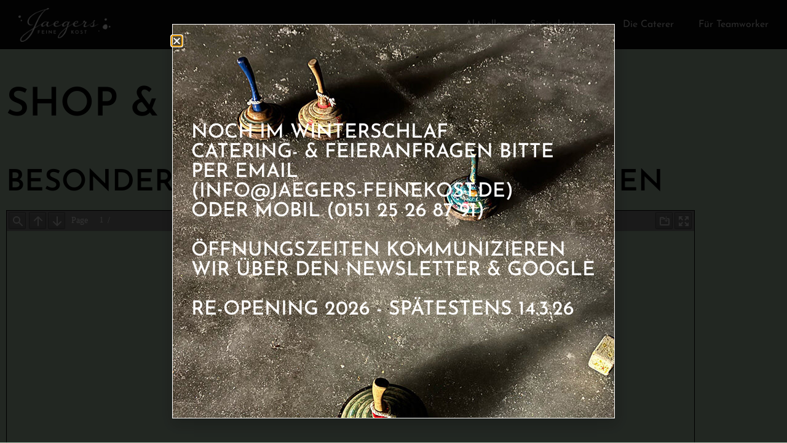

--- FILE ---
content_type: text/css
request_url: https://www.jaegers-feinekost.de/wp-content/uploads/elementor/css/post-7.css?ver=1769216405
body_size: 480
content:
.elementor-kit-7{--e-global-color-primary:#000000;--e-global-color-secondary:#000000;--e-global-color-text:#000000;--e-global-color-accent:#D8A45D;--e-global-color-36f99ce:#CECECE;--e-global-color-706b8f4:#A9C0AC;--e-global-color-b6675c0:#F7CF53;--e-global-color-1ec21cc:#000000;--e-global-color-2b8b1c2:#FFFFFF;--e-global-typography-primary-font-family:"Josefin Sans";--e-global-typography-primary-font-size:3rem;--e-global-typography-primary-font-weight:600;--e-global-typography-secondary-font-family:"Josefin Sans";--e-global-typography-secondary-font-size:2rem;--e-global-typography-secondary-font-weight:400;--e-global-typography-text-font-family:"Josefin Sans";--e-global-typography-text-font-weight:400;--e-global-typography-accent-font-family:"Josefin Sans";--e-global-typography-accent-font-weight:500;background-color:var( --e-global-color-706b8f4 );font-family:"Josefin Sans", Arial;}.elementor-kit-7 e-page-transition{background-color:#FFBC7D;}.elementor-kit-7 a{color:var( --e-global-color-2b8b1c2 );}.elementor-kit-7 h1{font-family:"Josefin Sans", Arial;font-size:4rem;font-weight:600;text-transform:uppercase;}.elementor-kit-7 h2{font-family:"Josefin Sans", Arial;font-size:3rem;font-weight:600;text-transform:uppercase;}.elementor-kit-7 h3{font-size:2rem;text-transform:uppercase;}.elementor-section.elementor-section-boxed > .elementor-container{max-width:1140px;}.e-con{--container-max-width:1140px;}.elementor-widget:not(:last-child){margin-block-end:20px;}.elementor-element{--widgets-spacing:20px 20px;--widgets-spacing-row:20px;--widgets-spacing-column:20px;}{}h1.entry-title{display:var(--page-title-display);}@media(max-width:1024px){.elementor-kit-7{--e-global-typography-primary-font-size:2rem;--e-global-typography-secondary-font-size:1.6rem;}.elementor-kit-7 h1{font-size:3rem;}.elementor-kit-7 h2{font-size:2rem;}.elementor-kit-7 h3{font-size:1.5rem;}.elementor-section.elementor-section-boxed > .elementor-container{max-width:1024px;}.e-con{--container-max-width:1024px;}}@media(max-width:767px){.elementor-kit-7{--e-global-typography-primary-font-size:2rem;--e-global-typography-secondary-font-size:1.6rem;}.elementor-kit-7 h1{font-size:2.2rem;}.elementor-kit-7 h2{font-size:1.8rem;}.elementor-kit-7 h3{font-size:1.2rem;}.elementor-section.elementor-section-boxed > .elementor-container{max-width:767px;}.e-con{--container-max-width:767px;}}

--- FILE ---
content_type: text/css
request_url: https://www.jaegers-feinekost.de/wp-content/uploads/elementor/css/post-24.css?ver=1769216405
body_size: 753
content:
.elementor-24 .elementor-element.elementor-element-1fe979b4 > .elementor-container > .elementor-column > .elementor-widget-wrap{align-content:center;align-items:center;}.elementor-24 .elementor-element.elementor-element-1fe979b4:not(.elementor-motion-effects-element-type-background), .elementor-24 .elementor-element.elementor-element-1fe979b4 > .elementor-motion-effects-container > .elementor-motion-effects-layer{background-color:#0B0B0B;}.elementor-24 .elementor-element.elementor-element-1fe979b4 > .elementor-container{max-width:1600px;min-height:80px;}.elementor-24 .elementor-element.elementor-element-1fe979b4{transition:background 0.3s, border 0.3s, border-radius 0.3s, box-shadow 0.3s;margin-top:0px;margin-bottom:0px;z-index:99;}.elementor-24 .elementor-element.elementor-element-1fe979b4 > .elementor-background-overlay{transition:background 0.3s, border-radius 0.3s, opacity 0.3s;}.elementor-widget-theme-site-logo .widget-image-caption{color:var( --e-global-color-text );}.elementor-24 .elementor-element.elementor-element-2f55275 > .elementor-widget-container{margin:0px 0px 0px 20px;}.elementor-24 .elementor-element.elementor-element-2f55275{text-align:start;}.elementor-24 .elementor-element.elementor-element-2f55275 img{max-width:150px;}.elementor-widget-nav-menu .elementor-nav-menu--main .elementor-item{color:var( --e-global-color-text );fill:var( --e-global-color-text );}.elementor-widget-nav-menu .elementor-nav-menu--main .elementor-item:hover,
					.elementor-widget-nav-menu .elementor-nav-menu--main .elementor-item.elementor-item-active,
					.elementor-widget-nav-menu .elementor-nav-menu--main .elementor-item.highlighted,
					.elementor-widget-nav-menu .elementor-nav-menu--main .elementor-item:focus{color:var( --e-global-color-accent );fill:var( --e-global-color-accent );}.elementor-widget-nav-menu .elementor-nav-menu--main:not(.e--pointer-framed) .elementor-item:before,
					.elementor-widget-nav-menu .elementor-nav-menu--main:not(.e--pointer-framed) .elementor-item:after{background-color:var( --e-global-color-accent );}.elementor-widget-nav-menu .e--pointer-framed .elementor-item:before,
					.elementor-widget-nav-menu .e--pointer-framed .elementor-item:after{border-color:var( --e-global-color-accent );}.elementor-widget-nav-menu{--e-nav-menu-divider-color:var( --e-global-color-text );}.elementor-24 .elementor-element.elementor-element-6e83a13 .elementor-menu-toggle{margin-left:auto;}.elementor-24 .elementor-element.elementor-element-6e83a13 .elementor-nav-menu--main .elementor-item{color:var( --e-global-color-36f99ce );fill:var( --e-global-color-36f99ce );}.elementor-24 .elementor-element.elementor-element-6e83a13 .elementor-nav-menu--main .elementor-item:hover,
					.elementor-24 .elementor-element.elementor-element-6e83a13 .elementor-nav-menu--main .elementor-item.elementor-item-active,
					.elementor-24 .elementor-element.elementor-element-6e83a13 .elementor-nav-menu--main .elementor-item.highlighted,
					.elementor-24 .elementor-element.elementor-element-6e83a13 .elementor-nav-menu--main .elementor-item:focus{color:var( --e-global-color-accent );fill:var( --e-global-color-accent );}.elementor-24 .elementor-element.elementor-element-6e83a13 .elementor-nav-menu--main:not(.e--pointer-framed) .elementor-item:before,
					.elementor-24 .elementor-element.elementor-element-6e83a13 .elementor-nav-menu--main:not(.e--pointer-framed) .elementor-item:after{background-color:var( --e-global-color-accent );}.elementor-24 .elementor-element.elementor-element-6e83a13 .e--pointer-framed .elementor-item:before,
					.elementor-24 .elementor-element.elementor-element-6e83a13 .e--pointer-framed .elementor-item:after{border-color:var( --e-global-color-accent );}.elementor-24 .elementor-element.elementor-element-6e83a13 .elementor-nav-menu--dropdown a, .elementor-24 .elementor-element.elementor-element-6e83a13 .elementor-menu-toggle{color:var( --e-global-color-36f99ce );fill:var( --e-global-color-36f99ce );}.elementor-24 .elementor-element.elementor-element-6e83a13 .elementor-nav-menu--dropdown{background-color:#000000;}.elementor-24{padding:0px 0px 100px 0px;}.elementor-theme-builder-content-area{height:400px;}.elementor-location-header:before, .elementor-location-footer:before{content:"";display:table;clear:both;}@media(min-width:768px){.elementor-24 .elementor-element.elementor-element-2f9979f9{width:19.444%;}.elementor-24 .elementor-element.elementor-element-abcbb9e{width:80.556%;}}@media(max-width:1024px) and (min-width:768px){.elementor-24 .elementor-element.elementor-element-2f9979f9{width:70%;}.elementor-24 .elementor-element.elementor-element-abcbb9e{width:30%;}}@media(max-width:1024px){.elementor-24 .elementor-element.elementor-element-1fe979b4{padding:0% 3% 0% 3%;}.elementor-24 .elementor-element.elementor-element-2f55275 > .elementor-widget-container{margin:0px 0px 0px 0px;}.elementor-24 .elementor-element.elementor-element-2f55275{text-align:start;}}@media(max-width:767px){.elementor-24 .elementor-element.elementor-element-2f9979f9{width:70%;}.elementor-24 .elementor-element.elementor-element-2f9979f9 > .elementor-element-populated{margin:0px 0px 0px 0px;--e-column-margin-right:0px;--e-column-margin-left:0px;}.elementor-24 .elementor-element.elementor-element-2f55275 > .elementor-widget-container{margin:0px 0px 0px 0px;}.elementor-24 .elementor-element.elementor-element-2f55275{text-align:start;}.elementor-24 .elementor-element.elementor-element-2f55275 img{max-width:130px;}.elementor-24 .elementor-element.elementor-element-abcbb9e{width:30%;}}

--- FILE ---
content_type: text/css
request_url: https://www.jaegers-feinekost.de/wp-content/uploads/elementor/css/post-72.css?ver=1769216405
body_size: 2150
content:
.elementor-72 .elementor-element.elementor-element-7fcc337 > .elementor-background-overlay{background-color:var( --e-global-color-706b8f4 );opacity:0.5;transition:background 0.3s, border-radius 0.3s, opacity 0.3s;}.elementor-72 .elementor-element.elementor-element-7fcc337{transition:background 0.3s, border 0.3s, border-radius 0.3s, box-shadow 0.3s;}.elementor-72 .elementor-element.elementor-element-00313aa > .elementor-element-populated{transition:background 0.3s, border 0.3s, border-radius 0.3s, box-shadow 0.3s;}.elementor-72 .elementor-element.elementor-element-00313aa > .elementor-element-populated > .elementor-background-overlay{transition:background 0.3s, border-radius 0.3s, opacity 0.3s;}.elementor-widget-image .widget-image-caption{color:var( --e-global-color-text );}.elementor-72 .elementor-element.elementor-element-8ebe967:not(.elementor-motion-effects-element-type-background), .elementor-72 .elementor-element.elementor-element-8ebe967 > .elementor-motion-effects-container > .elementor-motion-effects-layer{background-color:#000000;}.elementor-72 .elementor-element.elementor-element-8ebe967{transition:background 0.3s, border 0.3s, border-radius 0.3s, box-shadow 0.3s;margin-top:0px;margin-bottom:0px;padding:50px 0px 10px 0px;}.elementor-72 .elementor-element.elementor-element-8ebe967 > .elementor-background-overlay{transition:background 0.3s, border-radius 0.3s, opacity 0.3s;}.elementor-72 .elementor-element.elementor-element-9486caa{text-align:start;}.elementor-72 .elementor-element.elementor-element-9486caa img{width:180px;}.elementor-widget-text-editor{color:var( --e-global-color-text );}.elementor-widget-text-editor.elementor-drop-cap-view-stacked .elementor-drop-cap{background-color:var( --e-global-color-primary );}.elementor-widget-text-editor.elementor-drop-cap-view-framed .elementor-drop-cap, .elementor-widget-text-editor.elementor-drop-cap-view-default .elementor-drop-cap{color:var( --e-global-color-primary );border-color:var( --e-global-color-primary );}.elementor-72 .elementor-element.elementor-element-34b185d{font-family:"Poppins", Arial;font-size:14px;font-weight:300;line-height:22px;letter-spacing:0.76px;color:#DADADA;}.elementor-72 .elementor-element.elementor-element-5d8f29f > .elementor-element-populated{margin:0% 0% 0% 10%;--e-column-margin-right:0%;--e-column-margin-left:10%;}.elementor-widget-heading .elementor-heading-title{color:var( --e-global-color-primary );}.elementor-72 .elementor-element.elementor-element-1ddfbce .elementor-heading-title{font-family:"Nanum Gothic", Arial;font-size:16px;font-weight:300;text-transform:uppercase;line-height:19px;letter-spacing:0.87px;color:#FFFFFF;}.elementor-widget-icon-list .elementor-icon-list-item:not(:last-child):after{border-color:var( --e-global-color-text );}.elementor-widget-icon-list .elementor-icon-list-icon i{color:var( --e-global-color-primary );}.elementor-widget-icon-list .elementor-icon-list-icon svg{fill:var( --e-global-color-primary );}.elementor-widget-icon-list .elementor-icon-list-text{color:var( --e-global-color-secondary );}.elementor-72 .elementor-element.elementor-element-cda35f1 .elementor-icon-list-items:not(.elementor-inline-items) .elementor-icon-list-item:not(:last-child){padding-block-end:calc(2px/2);}.elementor-72 .elementor-element.elementor-element-cda35f1 .elementor-icon-list-items:not(.elementor-inline-items) .elementor-icon-list-item:not(:first-child){margin-block-start:calc(2px/2);}.elementor-72 .elementor-element.elementor-element-cda35f1 .elementor-icon-list-items.elementor-inline-items .elementor-icon-list-item{margin-inline:calc(2px/2);}.elementor-72 .elementor-element.elementor-element-cda35f1 .elementor-icon-list-items.elementor-inline-items{margin-inline:calc(-2px/2);}.elementor-72 .elementor-element.elementor-element-cda35f1 .elementor-icon-list-items.elementor-inline-items .elementor-icon-list-item:after{inset-inline-end:calc(-2px/2);}.elementor-72 .elementor-element.elementor-element-cda35f1 .elementor-icon-list-icon i{transition:color 0.3s;}.elementor-72 .elementor-element.elementor-element-cda35f1 .elementor-icon-list-icon svg{transition:fill 0.3s;}.elementor-72 .elementor-element.elementor-element-cda35f1{--e-icon-list-icon-size:14px;--icon-vertical-offset:0px;}.elementor-72 .elementor-element.elementor-element-cda35f1 .elementor-icon-list-item > .elementor-icon-list-text, .elementor-72 .elementor-element.elementor-element-cda35f1 .elementor-icon-list-item > a{font-family:"Poppins", Arial;font-size:14px;font-weight:300;line-height:22px;letter-spacing:0.76px;}.elementor-72 .elementor-element.elementor-element-cda35f1 .elementor-icon-list-text{color:#DADADA;transition:color 0.3s;}.elementor-72 .elementor-element.elementor-element-0ec051b > .elementor-element-populated{margin:0% 0% 0% 10%;--e-column-margin-right:0%;--e-column-margin-left:10%;}.elementor-72 .elementor-element.elementor-element-f3c3106 .elementor-heading-title{font-family:"Nanum Gothic", Arial;font-size:16px;font-weight:300;text-transform:uppercase;line-height:19px;letter-spacing:0.87px;color:#FFFFFF;}.elementor-72 .elementor-element.elementor-element-58aaca4 .elementor-icon-list-items:not(.elementor-inline-items) .elementor-icon-list-item:not(:last-child){padding-block-end:calc(2px/2);}.elementor-72 .elementor-element.elementor-element-58aaca4 .elementor-icon-list-items:not(.elementor-inline-items) .elementor-icon-list-item:not(:first-child){margin-block-start:calc(2px/2);}.elementor-72 .elementor-element.elementor-element-58aaca4 .elementor-icon-list-items.elementor-inline-items .elementor-icon-list-item{margin-inline:calc(2px/2);}.elementor-72 .elementor-element.elementor-element-58aaca4 .elementor-icon-list-items.elementor-inline-items{margin-inline:calc(-2px/2);}.elementor-72 .elementor-element.elementor-element-58aaca4 .elementor-icon-list-items.elementor-inline-items .elementor-icon-list-item:after{inset-inline-end:calc(-2px/2);}.elementor-72 .elementor-element.elementor-element-58aaca4 .elementor-icon-list-icon i{transition:color 0.3s;}.elementor-72 .elementor-element.elementor-element-58aaca4 .elementor-icon-list-icon svg{transition:fill 0.3s;}.elementor-72 .elementor-element.elementor-element-58aaca4{--e-icon-list-icon-size:14px;--icon-vertical-offset:0px;}.elementor-72 .elementor-element.elementor-element-58aaca4 .elementor-icon-list-item > .elementor-icon-list-text, .elementor-72 .elementor-element.elementor-element-58aaca4 .elementor-icon-list-item > a{font-family:"Poppins", Arial;font-size:14px;font-weight:300;line-height:22px;letter-spacing:0.76px;}.elementor-72 .elementor-element.elementor-element-58aaca4 .elementor-icon-list-text{color:#DADADA;transition:color 0.3s;}.elementor-72 .elementor-element.elementor-element-f0714d4 .elementor-heading-title{font-family:"Nanum Gothic", Arial;font-size:16px;font-weight:300;text-transform:uppercase;line-height:19px;letter-spacing:0.87px;color:#FFFFFF;}.elementor-72 .elementor-element.elementor-element-6d0c286{font-family:"Poppins", Arial;font-size:14px;font-weight:300;line-height:22px;letter-spacing:0.76px;color:#DADADA;}.elementor-widget-form .elementor-field-group > label, .elementor-widget-form .elementor-field-subgroup label{color:var( --e-global-color-text );}.elementor-widget-form .elementor-field-type-html{color:var( --e-global-color-text );}.elementor-widget-form .elementor-field-group .elementor-field{color:var( --e-global-color-text );}.elementor-widget-form .e-form__buttons__wrapper__button-next{background-color:var( --e-global-color-accent );}.elementor-widget-form .elementor-button[type="submit"]{background-color:var( --e-global-color-accent );}.elementor-widget-form .e-form__buttons__wrapper__button-previous{background-color:var( --e-global-color-accent );}.elementor-widget-form{--e-form-steps-indicator-inactive-primary-color:var( --e-global-color-text );--e-form-steps-indicator-active-primary-color:var( --e-global-color-accent );--e-form-steps-indicator-completed-primary-color:var( --e-global-color-accent );--e-form-steps-indicator-progress-color:var( --e-global-color-accent );--e-form-steps-indicator-progress-background-color:var( --e-global-color-text );--e-form-steps-indicator-progress-meter-color:var( --e-global-color-text );}.elementor-72 .elementor-element.elementor-element-04ca013 > .elementor-widget-container{margin:3% 0% 0% 0%;}.elementor-72 .elementor-element.elementor-element-04ca013 .elementor-field-group{padding-right:calc( 20px/2 );padding-left:calc( 20px/2 );margin-bottom:10px;}.elementor-72 .elementor-element.elementor-element-04ca013 .elementor-form-fields-wrapper{margin-left:calc( -20px/2 );margin-right:calc( -20px/2 );margin-bottom:-10px;}.elementor-72 .elementor-element.elementor-element-04ca013 .elementor-field-group.recaptcha_v3-bottomleft, .elementor-72 .elementor-element.elementor-element-04ca013 .elementor-field-group.recaptcha_v3-bottomright{margin-bottom:0;}body.rtl .elementor-72 .elementor-element.elementor-element-04ca013 .elementor-labels-inline .elementor-field-group > label{padding-left:0px;}body:not(.rtl) .elementor-72 .elementor-element.elementor-element-04ca013 .elementor-labels-inline .elementor-field-group > label{padding-right:0px;}body .elementor-72 .elementor-element.elementor-element-04ca013 .elementor-labels-above .elementor-field-group > label{padding-bottom:0px;}.elementor-72 .elementor-element.elementor-element-04ca013 .elementor-field-group > label, .elementor-72 .elementor-element.elementor-element-04ca013 .elementor-field-subgroup label{color:#DADADA;}.elementor-72 .elementor-element.elementor-element-04ca013 .elementor-field-type-html{padding-bottom:0px;color:#DADADA;}.elementor-72 .elementor-element.elementor-element-04ca013 .elementor-field-group .elementor-field{color:#DADADA;}.elementor-72 .elementor-element.elementor-element-04ca013 .elementor-field-group .elementor-field, .elementor-72 .elementor-element.elementor-element-04ca013 .elementor-field-subgroup label{font-family:"Poppins", Arial;font-size:12px;}.elementor-72 .elementor-element.elementor-element-04ca013 .elementor-field-group .elementor-field:not(.elementor-select-wrapper){border-color:#FFFFFF;border-width:0px 0px 1px 0px;border-radius:0px 0px 0px 0px;}.elementor-72 .elementor-element.elementor-element-04ca013 .elementor-field-group .elementor-select-wrapper select{border-color:#FFFFFF;border-width:0px 0px 1px 0px;border-radius:0px 0px 0px 0px;}.elementor-72 .elementor-element.elementor-element-04ca013 .elementor-field-group .elementor-select-wrapper::before{color:#FFFFFF;}.elementor-72 .elementor-element.elementor-element-04ca013 .elementor-button{font-family:"Nanum Gothic", Arial;font-size:14px;font-weight:300;line-height:16px;letter-spacing:0.19px;border-style:solid;border-width:0px 0px 1px 0px;border-radius:0px 0px 0px 0px;padding:0px 0px 0px 0px;}.elementor-72 .elementor-element.elementor-element-04ca013 .e-form__buttons__wrapper__button-next{background-color:rgba(2, 1, 1, 0);color:#DADADA;border-color:var( --e-global-color-accent );}.elementor-72 .elementor-element.elementor-element-04ca013 .elementor-button[type="submit"]{background-color:rgba(2, 1, 1, 0);color:#DADADA;border-color:var( --e-global-color-accent );}.elementor-72 .elementor-element.elementor-element-04ca013 .elementor-button[type="submit"] svg *{fill:#DADADA;}.elementor-72 .elementor-element.elementor-element-04ca013 .e-form__buttons__wrapper__button-previous{color:#ffffff;}.elementor-72 .elementor-element.elementor-element-04ca013 .e-form__buttons__wrapper__button-next:hover{color:var( --e-global-color-accent );}.elementor-72 .elementor-element.elementor-element-04ca013 .elementor-button[type="submit"]:hover{color:var( --e-global-color-accent );}.elementor-72 .elementor-element.elementor-element-04ca013 .elementor-button[type="submit"]:hover svg *{fill:var( --e-global-color-accent );}.elementor-72 .elementor-element.elementor-element-04ca013 .e-form__buttons__wrapper__button-previous:hover{color:#ffffff;}.elementor-72 .elementor-element.elementor-element-04ca013 .elementor-message.elementor-message-success{color:#DADADA;}.elementor-72 .elementor-element.elementor-element-04ca013 .elementor-message.elementor-message-danger{color:#CB3522;}.elementor-72 .elementor-element.elementor-element-04ca013{--e-form-steps-indicators-spacing:20px;--e-form-steps-indicator-padding:30px;--e-form-steps-indicator-inactive-secondary-color:#ffffff;--e-form-steps-indicator-active-secondary-color:#ffffff;--e-form-steps-indicator-completed-secondary-color:#ffffff;--e-form-steps-divider-width:1px;--e-form-steps-divider-gap:10px;}.elementor-72 .elementor-element.elementor-element-4bb3239:not(.elementor-motion-effects-element-type-background), .elementor-72 .elementor-element.elementor-element-4bb3239 > .elementor-motion-effects-container > .elementor-motion-effects-layer{background-color:#000000;}.elementor-72 .elementor-element.elementor-element-4bb3239{transition:background 0.3s, border 0.3s, border-radius 0.3s, box-shadow 0.3s;margin-top:0px;margin-bottom:0px;padding:0px 0px 50px 0px;}.elementor-72 .elementor-element.elementor-element-4bb3239 > .elementor-background-overlay{transition:background 0.3s, border-radius 0.3s, opacity 0.3s;}.elementor-72 .elementor-element.elementor-element-a97baa5 > .elementor-widget-wrap > .elementor-widget:not(.elementor-widget__width-auto):not(.elementor-widget__width-initial):not(:last-child):not(.elementor-absolute){margin-block-end:20px;}.elementor-72 .elementor-element.elementor-element-a97baa5 > .elementor-element-populated{margin:0% 0% 0% 0%;--e-column-margin-right:0%;--e-column-margin-left:0%;}.elementor-72 .elementor-element.elementor-element-512174f .elementor-heading-title{font-family:"Nanum Gothic", Arial;font-size:16px;font-weight:300;text-transform:uppercase;line-height:19px;letter-spacing:0.87px;color:#FFFFFF;}.elementor-72 .elementor-element.elementor-element-7c998b0 .elementor-icon-list-items:not(.elementor-inline-items) .elementor-icon-list-item:not(:last-child){padding-block-end:calc(2px/2);}.elementor-72 .elementor-element.elementor-element-7c998b0 .elementor-icon-list-items:not(.elementor-inline-items) .elementor-icon-list-item:not(:first-child){margin-block-start:calc(2px/2);}.elementor-72 .elementor-element.elementor-element-7c998b0 .elementor-icon-list-items.elementor-inline-items .elementor-icon-list-item{margin-inline:calc(2px/2);}.elementor-72 .elementor-element.elementor-element-7c998b0 .elementor-icon-list-items.elementor-inline-items{margin-inline:calc(-2px/2);}.elementor-72 .elementor-element.elementor-element-7c998b0 .elementor-icon-list-items.elementor-inline-items .elementor-icon-list-item:after{inset-inline-end:calc(-2px/2);}.elementor-72 .elementor-element.elementor-element-7c998b0 .elementor-icon-list-icon i{transition:color 0.3s;}.elementor-72 .elementor-element.elementor-element-7c998b0 .elementor-icon-list-icon svg{transition:fill 0.3s;}.elementor-72 .elementor-element.elementor-element-7c998b0{--e-icon-list-icon-size:14px;--icon-vertical-offset:0px;}.elementor-72 .elementor-element.elementor-element-7c998b0 .elementor-icon-list-item > .elementor-icon-list-text, .elementor-72 .elementor-element.elementor-element-7c998b0 .elementor-icon-list-item > a{font-family:"Poppins", Arial;font-size:14px;font-weight:300;line-height:22px;letter-spacing:0.76px;}.elementor-72 .elementor-element.elementor-element-7c998b0 .elementor-icon-list-text{color:#DADADA;transition:color 0.3s;}.elementor-72 .elementor-element.elementor-element-f021a44 > .elementor-widget-wrap > .elementor-widget:not(.elementor-widget__width-auto):not(.elementor-widget__width-initial):not(:last-child):not(.elementor-absolute){margin-block-end:20px;}.elementor-72 .elementor-element.elementor-element-f021a44 > .elementor-element-populated{margin:0% 0% 0% 0%;--e-column-margin-right:0%;--e-column-margin-left:0%;}.elementor-72 .elementor-element.elementor-element-d86d8c0 .elementor-heading-title{font-family:"Nanum Gothic", Arial;font-size:16px;font-weight:300;text-transform:uppercase;line-height:19px;letter-spacing:0.87px;color:#FFFFFF;}.elementor-72 .elementor-element.elementor-element-874e715 .elementor-icon-list-items:not(.elementor-inline-items) .elementor-icon-list-item:not(:last-child){padding-block-end:calc(2px/2);}.elementor-72 .elementor-element.elementor-element-874e715 .elementor-icon-list-items:not(.elementor-inline-items) .elementor-icon-list-item:not(:first-child){margin-block-start:calc(2px/2);}.elementor-72 .elementor-element.elementor-element-874e715 .elementor-icon-list-items.elementor-inline-items .elementor-icon-list-item{margin-inline:calc(2px/2);}.elementor-72 .elementor-element.elementor-element-874e715 .elementor-icon-list-items.elementor-inline-items{margin-inline:calc(-2px/2);}.elementor-72 .elementor-element.elementor-element-874e715 .elementor-icon-list-items.elementor-inline-items .elementor-icon-list-item:after{inset-inline-end:calc(-2px/2);}.elementor-72 .elementor-element.elementor-element-874e715 .elementor-icon-list-icon i{color:#FFFFFF;transition:color 0.3s;}.elementor-72 .elementor-element.elementor-element-874e715 .elementor-icon-list-icon svg{fill:#FFFFFF;transition:fill 0.3s;}.elementor-72 .elementor-element.elementor-element-874e715{--e-icon-list-icon-size:14px;--e-icon-list-icon-align:right;--e-icon-list-icon-margin:0 0 0 calc(var(--e-icon-list-icon-size, 1em) * 0.25);--icon-vertical-offset:0px;}.elementor-72 .elementor-element.elementor-element-874e715 .elementor-icon-list-item > .elementor-icon-list-text, .elementor-72 .elementor-element.elementor-element-874e715 .elementor-icon-list-item > a{font-family:"Poppins", Arial;font-size:14px;font-weight:300;line-height:22px;letter-spacing:0.76px;}.elementor-72 .elementor-element.elementor-element-874e715 .elementor-icon-list-text{color:#DADADA;transition:color 0.3s;}.elementor-theme-builder-content-area{height:400px;}.elementor-location-header:before, .elementor-location-footer:before{content:"";display:table;clear:both;}@media(max-width:1024px){.elementor-72 .elementor-element.elementor-element-8ebe967{padding:0% 3% 10% 3%;}.elementor-72 .elementor-element.elementor-element-4fd5fe3 > .elementor-element-populated{margin:0% 0% 5% 0%;--e-column-margin-right:0%;--e-column-margin-left:0%;}.elementor-72 .elementor-element.elementor-element-34b185d > .elementor-widget-container{margin:0px 0px 0px 0px;}.elementor-72 .elementor-element.elementor-element-5d8f29f > .elementor-element-populated{margin:0% 0% 0% 0%;--e-column-margin-right:0%;--e-column-margin-left:0%;}.elementor-72 .elementor-element.elementor-element-1ddfbce .elementor-heading-title{font-size:14px;}.elementor-72 .elementor-element.elementor-element-0ec051b > .elementor-element-populated{margin:0px 0px 0px 0px;--e-column-margin-right:0px;--e-column-margin-left:0px;}.elementor-72 .elementor-element.elementor-element-f3c3106 .elementor-heading-title{font-size:14px;}.elementor-72 .elementor-element.elementor-element-ae0f114 > .elementor-element-populated{margin:5% 0% 0% 0%;--e-column-margin-right:0%;--e-column-margin-left:0%;}.elementor-72 .elementor-element.elementor-element-f0714d4 .elementor-heading-title{font-size:14px;}.elementor-72 .elementor-element.elementor-element-6d0c286 > .elementor-widget-container{margin:0px 0px 0px 0px;}.elementor-72 .elementor-element.elementor-element-4bb3239{margin-top:0px;margin-bottom:0px;padding:0% 3% 10% 3%;}.elementor-72 .elementor-element.elementor-element-a97baa5 > .elementor-element-populated{margin:0px 0px 0px 0px;--e-column-margin-right:0px;--e-column-margin-left:0px;}.elementor-72 .elementor-element.elementor-element-512174f .elementor-heading-title{font-size:14px;}.elementor-72 .elementor-element.elementor-element-f021a44 > .elementor-element-populated{margin:0px 0px 0px 0px;--e-column-margin-right:0px;--e-column-margin-left:0px;}.elementor-72 .elementor-element.elementor-element-d86d8c0 .elementor-heading-title{font-size:14px;}}@media(max-width:767px){.elementor-72 .elementor-element.elementor-element-8ebe967{margin-top:0%;margin-bottom:0%;}.elementor-72 .elementor-element.elementor-element-34b185d{font-size:12px;}.elementor-72 .elementor-element.elementor-element-5d8f29f > .elementor-element-populated{margin:0% 0% 5% 0%;--e-column-margin-right:0%;--e-column-margin-left:0%;}.elementor-72 .elementor-element.elementor-element-cda35f1 .elementor-icon-list-item > .elementor-icon-list-text, .elementor-72 .elementor-element.elementor-element-cda35f1 .elementor-icon-list-item > a{font-size:12px;}.elementor-72 .elementor-element.elementor-element-58aaca4 .elementor-icon-list-item > .elementor-icon-list-text, .elementor-72 .elementor-element.elementor-element-58aaca4 .elementor-icon-list-item > a{font-size:12px;}.elementor-72 .elementor-element.elementor-element-6d0c286{font-size:12px;}.elementor-72 .elementor-element.elementor-element-04ca013 > .elementor-widget-container{margin:5% 0% 0% 0%;}.elementor-72 .elementor-element.elementor-element-4bb3239{margin-top:0%;margin-bottom:0%;}.elementor-72 .elementor-element.elementor-element-7c998b0 .elementor-icon-list-item > .elementor-icon-list-text, .elementor-72 .elementor-element.elementor-element-7c998b0 .elementor-icon-list-item > a{font-size:12px;}.elementor-72 .elementor-element.elementor-element-874e715 .elementor-icon-list-item > .elementor-icon-list-text, .elementor-72 .elementor-element.elementor-element-874e715 .elementor-icon-list-item > a{font-size:12px;}}@media(min-width:768px){.elementor-72 .elementor-element.elementor-element-4fd5fe3{width:25.088%;}.elementor-72 .elementor-element.elementor-element-5d8f29f{width:24.956%;}}@media(max-width:1024px) and (min-width:768px){.elementor-72 .elementor-element.elementor-element-4fd5fe3{width:100%;}.elementor-72 .elementor-element.elementor-element-5d8f29f{width:50%;}.elementor-72 .elementor-element.elementor-element-0ec051b{width:50%;}.elementor-72 .elementor-element.elementor-element-ae0f114{width:100%;}.elementor-72 .elementor-element.elementor-element-a97baa5{width:50%;}.elementor-72 .elementor-element.elementor-element-f021a44{width:50%;}}

--- FILE ---
content_type: text/css
request_url: https://www.jaegers-feinekost.de/wp-content/uploads/elementor/css/post-209.css?ver=1769231119
body_size: 685
content:
.elementor-209 .elementor-element.elementor-element-49872e2e > .elementor-background-overlay{background-color:var( --e-global-color-706b8f4 );opacity:0.5;transition:background 0.3s, border-radius 0.3s, opacity 0.3s;}.elementor-209 .elementor-element.elementor-element-49872e2e{transition:background 0.3s, border 0.3s, border-radius 0.3s, box-shadow 0.3s;margin-top:-100px;margin-bottom:0px;padding:50px 0px 50px 0px;}.elementor-widget-heading .elementor-heading-title{color:var( --e-global-color-primary );}.elementor-209 .elementor-element.elementor-element-3f15628 > .elementor-widget-container{margin:0px 0px 50px 0px;}.elementor-widget-text-editor{color:var( --e-global-color-text );}.elementor-widget-text-editor.elementor-drop-cap-view-stacked .elementor-drop-cap{background-color:var( --e-global-color-primary );}.elementor-widget-text-editor.elementor-drop-cap-view-framed .elementor-drop-cap, .elementor-widget-text-editor.elementor-drop-cap-view-default .elementor-drop-cap{color:var( --e-global-color-primary );border-color:var( --e-global-color-primary );}.elementor-widget-wc-archive-products.elementor-wc-products ul.products li.product .woocommerce-loop-product__title{color:var( --e-global-color-primary );}.elementor-widget-wc-archive-products.elementor-wc-products ul.products li.product .woocommerce-loop-category__title{color:var( --e-global-color-primary );}.elementor-widget-wc-archive-products.elementor-wc-products ul.products li.product .price{color:var( --e-global-color-primary );}.elementor-widget-wc-archive-products.elementor-wc-products ul.products li.product .price ins{color:var( --e-global-color-primary );}.elementor-widget-wc-archive-products.elementor-wc-products ul.products li.product .price ins .amount{color:var( --e-global-color-primary );}.elementor-widget-wc-archive-products{--products-title-color:var( --e-global-color-primary );}.elementor-widget-wc-archive-products.elementor-wc-products ul.products li.product .price del{color:var( --e-global-color-primary );}.elementor-widget-wc-archive-products.elementor-wc-products ul.products li.product .price del .amount{color:var( --e-global-color-primary );}.elementor-widget-wc-archive-products .elementor-products-nothing-found{color:var( --e-global-color-text );}.elementor-209 .elementor-element.elementor-element-6c02c17.elementor-wc-products  ul.products{grid-column-gap:40px;grid-row-gap:40px;}.elementor-209 .elementor-element.elementor-element-6c02c17.elementor-wc-products .attachment-woocommerce_thumbnail{border-radius:5px 5px 5px 5px;}.elementor-209 .elementor-element.elementor-element-6c02c17.elementor-wc-products ul.products li.product .woocommerce-loop-product__title, .elementor-209 .elementor-element.elementor-element-6c02c17.elementor-wc-products ul.products li.product .woocommerce-loop-category__title{font-size:20px;font-weight:400;}.elementor-209 .elementor-element.elementor-element-6c02c17.elementor-wc-products ul.products li.product .woocommerce-loop-product__title{margin-bottom:20px;}.elementor-209 .elementor-element.elementor-element-6c02c17.elementor-wc-products ul.products li.product .woocommerce-loop-category__title{margin-bottom:20px;}.elementor-209 .elementor-element.elementor-element-6c02c17.elementor-wc-products ul.products li.product .star-rating{font-size:0.4em;}.elementor-209 .elementor-element.elementor-element-6c02c17.elementor-wc-products ul.products li.product .price{color:#000000;font-size:25px;}.elementor-209 .elementor-element.elementor-element-6c02c17.elementor-wc-products ul.products li.product .price ins{color:#000000;}.elementor-209 .elementor-element.elementor-element-6c02c17.elementor-wc-products ul.products li.product .price ins .amount{color:#000000;}.elementor-209 .elementor-element.elementor-element-6c02c17.elementor-wc-products ul.products li.product .button{background-color:var( --e-global-color-accent );border-color:#C6C6C6;border-style:solid;border-width:1px 1px 1px 1px;}.elementor-209 .elementor-element.elementor-element-6c02c17.elementor-wc-products ul.products li.product{border-style:solid;border-width:2px 2px 2px 2px;border-radius:0px;padding:30px 30px 30px 30px;border-color:var( --e-global-color-1ec21cc );}.elementor-209 .elementor-element.elementor-element-6c02c17 nav.woocommerce-pagination ul{border-color:var( --e-global-color-1ec21cc );}.elementor-209 .elementor-element.elementor-element-6c02c17 nav.woocommerce-pagination ul li{border-right-color:var( --e-global-color-1ec21cc );border-left-color:var( --e-global-color-1ec21cc );}.elementor-209 .elementor-element.elementor-element-6c02c17.elementor-wc-products ul.products li.product span.onsale{display:block;}@media(max-width:1024px){.elementor-209 .elementor-element.elementor-element-6c02c17.elementor-wc-products  ul.products{grid-column-gap:20px;grid-row-gap:40px;}.elementor-209 .elementor-element.elementor-element-6c02c17.elementor-wc-products ul.products li.product{padding:20px 20px 20px 20px;}}@media(max-width:767px){.elementor-209 .elementor-element.elementor-element-6c02c17.elementor-wc-products  ul.products{grid-column-gap:20px;grid-row-gap:40px;}.elementor-209 .elementor-element.elementor-element-6c02c17.elementor-wc-products ul.products li.product .woocommerce-loop-product__title, .elementor-209 .elementor-element.elementor-element-6c02c17.elementor-wc-products ul.products li.product .woocommerce-loop-category__title{font-size:15px;}.elementor-209 .elementor-element.elementor-element-6c02c17.elementor-wc-products ul.products li.product .price{font-size:15px;}.elementor-209 .elementor-element.elementor-element-6c02c17.elementor-wc-products ul.products li.product .button{font-size:15px;}.elementor-209 .elementor-element.elementor-element-6c02c17.elementor-wc-products ul.products li.product{padding:15px 15px 15px 15px;}}

--- FILE ---
content_type: text/css
request_url: https://www.jaegers-feinekost.de/wp-content/uploads/elementor/css/post-1420.css?ver=1769216405
body_size: 538
content:
.elementor-1420 .elementor-element.elementor-element-14a0699:not(.elementor-motion-effects-element-type-background), .elementor-1420 .elementor-element.elementor-element-14a0699 > .elementor-motion-effects-container > .elementor-motion-effects-layer{background-color:#000000;background-image:url("https://www.jaegers-feinekost.de/wp-content/uploads/2026/01/2026-eisstockschiessen.jpg");}.elementor-1420 .elementor-element.elementor-element-14a0699 > .elementor-container{max-width:900px;min-height:600px;}.elementor-1420 .elementor-element.elementor-element-14a0699{border-style:solid;border-width:1px 1px 1px 1px;border-color:#FFFFFF;transition:background 0.3s, border 0.3s, border-radius 0.3s, box-shadow 0.3s;padding:20px 20px 20px 20px;}.elementor-1420 .elementor-element.elementor-element-14a0699 > .elementor-background-overlay{transition:background 0.3s, border-radius 0.3s, opacity 0.3s;}.elementor-1420 .elementor-element.elementor-element-9ae07c8 > .elementor-element-populated{transition:background 0.3s, border 0.3s, border-radius 0.3s, box-shadow 0.3s;}.elementor-1420 .elementor-element.elementor-element-9ae07c8 > .elementor-element-populated > .elementor-background-overlay{transition:background 0.3s, border-radius 0.3s, opacity 0.3s;}.elementor-widget-heading .elementor-heading-title{color:var( --e-global-color-primary );}.elementor-1420 .elementor-element.elementor-element-f08ce93 .elementor-heading-title{color:var( --e-global-color-2b8b1c2 );}#elementor-popup-modal-1420 .dialog-widget-content{animation-duration:0.3s;box-shadow:2px 8px 23px 3px rgba(0,0,0,0.2);}#elementor-popup-modal-1420{background-color:rgba(0,0,0,.8);justify-content:center;align-items:center;pointer-events:all;}#elementor-popup-modal-1420 .dialog-message{width:720px;height:auto;}#elementor-popup-modal-1420 .dialog-close-button{display:flex;}#elementor-popup-modal-1420 .dialog-close-button i{color:#FFFFFF;}#elementor-popup-modal-1420 .dialog-close-button svg{fill:#FFFFFF;}@media(max-width:1024px){.elementor-1420 .elementor-element.elementor-element-9ae07c8 > .elementor-element-populated{margin:5% 0% 0% 0%;--e-column-margin-right:0%;--e-column-margin-left:0%;}}@media(max-width:1024px) and (min-width:768px){.elementor-1420 .elementor-element.elementor-element-9ae07c8{width:100%;}}

--- FILE ---
content_type: text/css
request_url: https://www.jaegers-feinekost.de/wp-content/uploads/elementor/css/post-2485.css?ver=1769216405
body_size: 1328
content:
.elementor-2485 .elementor-element.elementor-element-26aa9df6:not(.elementor-motion-effects-element-type-background), .elementor-2485 .elementor-element.elementor-element-26aa9df6 > .elementor-motion-effects-container > .elementor-motion-effects-layer{background-color:#000000;}.elementor-2485 .elementor-element.elementor-element-26aa9df6{border-style:solid;border-width:1px 1px 1px 1px;border-color:#FFFFFF;transition:background 0.3s, border 0.3s, border-radius 0.3s, box-shadow 0.3s;padding:20px 20px 20px 20px;}.elementor-2485 .elementor-element.elementor-element-26aa9df6 > .elementor-background-overlay{transition:background 0.3s, border-radius 0.3s, opacity 0.3s;}.elementor-2485 .elementor-element.elementor-element-4c6405d3:not(.elementor-motion-effects-element-type-background) > .elementor-widget-wrap, .elementor-2485 .elementor-element.elementor-element-4c6405d3 > .elementor-widget-wrap > .elementor-motion-effects-container > .elementor-motion-effects-layer{background-color:#000000;}.elementor-2485 .elementor-element.elementor-element-4c6405d3 > .elementor-element-populated{transition:background 0.3s, border 0.3s, border-radius 0.3s, box-shadow 0.3s;}.elementor-2485 .elementor-element.elementor-element-4c6405d3 > .elementor-element-populated > .elementor-background-overlay{transition:background 0.3s, border-radius 0.3s, opacity 0.3s;}.elementor-widget-heading .elementor-heading-title{color:var( --e-global-color-primary );}.elementor-2485 .elementor-element.elementor-element-43fbda62 .elementor-heading-title{font-family:"Nanum Gothic", Arial;font-size:16px;font-weight:300;text-transform:uppercase;line-height:19px;letter-spacing:0.87px;color:#FFFFFF;}.elementor-widget-text-editor{color:var( --e-global-color-text );}.elementor-widget-text-editor.elementor-drop-cap-view-stacked .elementor-drop-cap{background-color:var( --e-global-color-primary );}.elementor-widget-text-editor.elementor-drop-cap-view-framed .elementor-drop-cap, .elementor-widget-text-editor.elementor-drop-cap-view-default .elementor-drop-cap{color:var( --e-global-color-primary );border-color:var( --e-global-color-primary );}.elementor-2485 .elementor-element.elementor-element-4e45accd{font-family:"Poppins", Arial;font-size:14px;font-weight:300;line-height:22px;letter-spacing:0.76px;color:#DADADA;}.elementor-widget-form .elementor-field-group > label, .elementor-widget-form .elementor-field-subgroup label{color:var( --e-global-color-text );}.elementor-widget-form .elementor-field-type-html{color:var( --e-global-color-text );}.elementor-widget-form .elementor-field-group .elementor-field{color:var( --e-global-color-text );}.elementor-widget-form .e-form__buttons__wrapper__button-next{background-color:var( --e-global-color-accent );}.elementor-widget-form .elementor-button[type="submit"]{background-color:var( --e-global-color-accent );}.elementor-widget-form .e-form__buttons__wrapper__button-previous{background-color:var( --e-global-color-accent );}.elementor-widget-form{--e-form-steps-indicator-inactive-primary-color:var( --e-global-color-text );--e-form-steps-indicator-active-primary-color:var( --e-global-color-accent );--e-form-steps-indicator-completed-primary-color:var( --e-global-color-accent );--e-form-steps-indicator-progress-color:var( --e-global-color-accent );--e-form-steps-indicator-progress-background-color:var( --e-global-color-text );--e-form-steps-indicator-progress-meter-color:var( --e-global-color-text );}.elementor-2485 .elementor-element.elementor-element-455d7a44 > .elementor-widget-container{margin:3% 0% 0% 0%;}.elementor-2485 .elementor-element.elementor-element-455d7a44 .elementor-field-group{padding-right:calc( 20px/2 );padding-left:calc( 20px/2 );margin-bottom:10px;}.elementor-2485 .elementor-element.elementor-element-455d7a44 .elementor-form-fields-wrapper{margin-left:calc( -20px/2 );margin-right:calc( -20px/2 );margin-bottom:-10px;}.elementor-2485 .elementor-element.elementor-element-455d7a44 .elementor-field-group.recaptcha_v3-bottomleft, .elementor-2485 .elementor-element.elementor-element-455d7a44 .elementor-field-group.recaptcha_v3-bottomright{margin-bottom:0;}body.rtl .elementor-2485 .elementor-element.elementor-element-455d7a44 .elementor-labels-inline .elementor-field-group > label{padding-left:0px;}body:not(.rtl) .elementor-2485 .elementor-element.elementor-element-455d7a44 .elementor-labels-inline .elementor-field-group > label{padding-right:0px;}body .elementor-2485 .elementor-element.elementor-element-455d7a44 .elementor-labels-above .elementor-field-group > label{padding-bottom:0px;}.elementor-2485 .elementor-element.elementor-element-455d7a44 .elementor-field-group > label, .elementor-2485 .elementor-element.elementor-element-455d7a44 .elementor-field-subgroup label{color:#DADADA;}.elementor-2485 .elementor-element.elementor-element-455d7a44 .elementor-field-type-html{padding-bottom:0px;color:#DADADA;}.elementor-2485 .elementor-element.elementor-element-455d7a44 .elementor-field-group .elementor-field{color:#DADADA;}.elementor-2485 .elementor-element.elementor-element-455d7a44 .elementor-field-group .elementor-field, .elementor-2485 .elementor-element.elementor-element-455d7a44 .elementor-field-subgroup label{font-family:"Poppins", Arial;font-size:12px;}.elementor-2485 .elementor-element.elementor-element-455d7a44 .elementor-field-group .elementor-field:not(.elementor-select-wrapper){border-color:#FFFFFF;border-width:0px 0px 1px 0px;border-radius:0px 0px 0px 0px;}.elementor-2485 .elementor-element.elementor-element-455d7a44 .elementor-field-group .elementor-select-wrapper select{border-color:#FFFFFF;border-width:0px 0px 1px 0px;border-radius:0px 0px 0px 0px;}.elementor-2485 .elementor-element.elementor-element-455d7a44 .elementor-field-group .elementor-select-wrapper::before{color:#FFFFFF;}.elementor-2485 .elementor-element.elementor-element-455d7a44 .elementor-button{font-family:"Nanum Gothic", Arial;font-size:14px;font-weight:300;line-height:16px;letter-spacing:0.19px;border-style:solid;border-width:0px 0px 1px 0px;border-radius:0px 0px 0px 0px;padding:0px 0px 0px 0px;}.elementor-2485 .elementor-element.elementor-element-455d7a44 .e-form__buttons__wrapper__button-next{background-color:rgba(2, 1, 1, 0);color:#DADADA;border-color:var( --e-global-color-accent );}.elementor-2485 .elementor-element.elementor-element-455d7a44 .elementor-button[type="submit"]{background-color:rgba(2, 1, 1, 0);color:#DADADA;border-color:var( --e-global-color-accent );}.elementor-2485 .elementor-element.elementor-element-455d7a44 .elementor-button[type="submit"] svg *{fill:#DADADA;}.elementor-2485 .elementor-element.elementor-element-455d7a44 .e-form__buttons__wrapper__button-previous{color:#ffffff;}.elementor-2485 .elementor-element.elementor-element-455d7a44 .e-form__buttons__wrapper__button-next:hover{color:var( --e-global-color-accent );}.elementor-2485 .elementor-element.elementor-element-455d7a44 .elementor-button[type="submit"]:hover{color:var( --e-global-color-accent );}.elementor-2485 .elementor-element.elementor-element-455d7a44 .elementor-button[type="submit"]:hover svg *{fill:var( --e-global-color-accent );}.elementor-2485 .elementor-element.elementor-element-455d7a44 .e-form__buttons__wrapper__button-previous:hover{color:#ffffff;}.elementor-2485 .elementor-element.elementor-element-455d7a44 .elementor-message.elementor-message-success{color:#DADADA;}.elementor-2485 .elementor-element.elementor-element-455d7a44 .elementor-message.elementor-message-danger{color:#CB3522;}.elementor-2485 .elementor-element.elementor-element-455d7a44{--e-form-steps-indicators-spacing:20px;--e-form-steps-indicator-padding:30px;--e-form-steps-indicator-inactive-secondary-color:#ffffff;--e-form-steps-indicator-active-secondary-color:#ffffff;--e-form-steps-indicator-completed-secondary-color:#ffffff;--e-form-steps-divider-width:1px;--e-form-steps-divider-gap:10px;}#elementor-popup-modal-2485 .dialog-widget-content{animation-duration:0.3s;box-shadow:2px 8px 23px 3px rgba(0,0,0,0.2);}#elementor-popup-modal-2485{background-color:rgba(0,0,0,.8);justify-content:center;align-items:center;pointer-events:all;}#elementor-popup-modal-2485 .dialog-message{width:640px;height:auto;}#elementor-popup-modal-2485 .dialog-close-button{display:flex;}#elementor-popup-modal-2485 .dialog-close-button i{color:#FFFFFF;}#elementor-popup-modal-2485 .dialog-close-button svg{fill:#FFFFFF;}@media(max-width:1024px) and (min-width:768px){.elementor-2485 .elementor-element.elementor-element-4c6405d3{width:100%;}}@media(max-width:1024px){.elementor-2485 .elementor-element.elementor-element-4c6405d3 > .elementor-element-populated{margin:5% 0% 0% 0%;--e-column-margin-right:0%;--e-column-margin-left:0%;}.elementor-2485 .elementor-element.elementor-element-43fbda62 .elementor-heading-title{font-size:14px;}.elementor-2485 .elementor-element.elementor-element-4e45accd > .elementor-widget-container{margin:0px 0px 0px 0px;}}@media(max-width:767px){.elementor-2485 .elementor-element.elementor-element-4e45accd{font-size:12px;}.elementor-2485 .elementor-element.elementor-element-455d7a44 > .elementor-widget-container{margin:5% 0% 0% 0%;}}